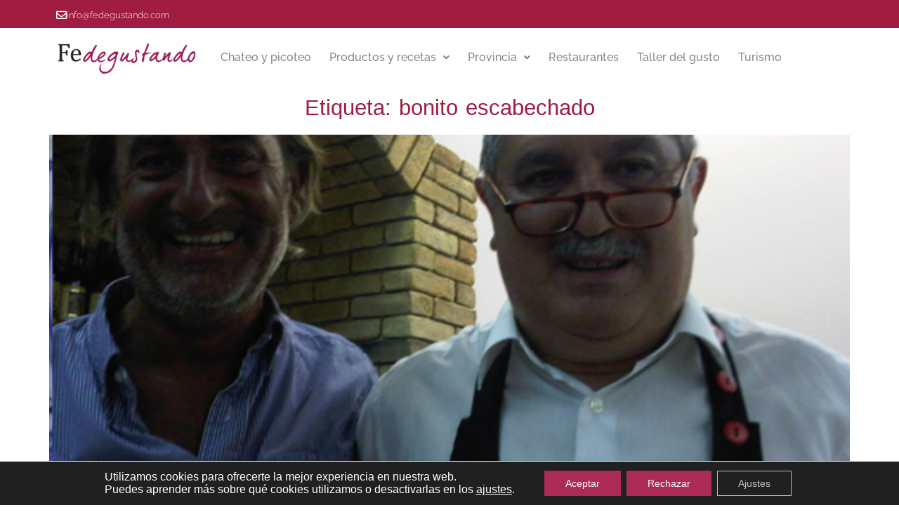

--- FILE ---
content_type: text/css
request_url: https://fedegustando.com/wp-content/uploads/elementor/css/post-4.css
body_size: 192
content:
.elementor-kit-4{--e-global-color-primary:#AB2A57;--e-global-color-secondary:#282D2C;--e-global-color-text:#868686;--e-global-color-accent:#868686;--e-global-color-34b07b6:#484848;--e-global-typography-primary-font-family:"Raleway";--e-global-typography-primary-font-weight:500;--e-global-typography-secondary-font-family:"Raleway";--e-global-typography-secondary-font-weight:400;--e-global-typography-text-font-family:"Raleway";--e-global-typography-text-font-weight:400;--e-global-typography-accent-font-family:"Raleway";--e-global-typography-accent-font-weight:500;color:#000000;font-family:"Raleway", Sans-serif;font-size:13px;font-weight:normal;line-height:23.4px;}.elementor-kit-4 button,.elementor-kit-4 input[type="button"],.elementor-kit-4 input[type="submit"],.elementor-kit-4 .elementor-button{background-color:#FFFFFF;font-family:"Raleway", Sans-serif;font-size:11px;font-weight:700;text-transform:uppercase;color:#AB2A57;border-style:solid;border-color:#AB2A57;border-radius:1px 1px 1px 1px;padding:11px 22px 11px 22px;}.elementor-kit-4 p{margin-block-end:10px;}.elementor-kit-4 a{color:var( --e-global-color-text );}.elementor-kit-4 a:hover{color:var( --e-global-color-primary );}.elementor-kit-4 h1{color:var( --e-global-color-34b07b6 );font-family:"Droid Arabic Kufi", Sans-serif;font-size:32px;font-weight:400;line-height:44.8px;}.elementor-kit-4 h2{color:var( --e-global-color-34b07b6 );font-family:"Droid Arabic Kufi", Sans-serif;font-size:20px;font-weight:400;line-height:28px;}.elementor-kit-4 h3{color:var( --e-global-color-34b07b6 );font-family:"Droid Arabic Kufi", Sans-serif;font-size:20px;font-weight:400;text-transform:uppercase;line-height:30px;}.elementor-kit-4 h5{color:var( --e-global-color-34b07b6 );font-family:"Droid Arabic Kufi", Sans-serif;font-size:16px;font-weight:400;line-height:24px;}.elementor-section.elementor-section-boxed > .elementor-container{max-width:1140px;}.e-con{--container-max-width:1140px;}.elementor-widget:not(:last-child){margin-block-end:20px;}.elementor-element{--widgets-spacing:20px 20px;--widgets-spacing-row:20px;--widgets-spacing-column:20px;}{}h1.entry-title{display:var(--page-title-display);}.site-header .site-branding{flex-direction:column;align-items:stretch;}.site-header{padding-inline-end:0px;padding-inline-start:0px;}.site-footer .site-branding{flex-direction:column;align-items:stretch;}@media(max-width:1024px){.elementor-section.elementor-section-boxed > .elementor-container{max-width:1024px;}.e-con{--container-max-width:1024px;}}@media(max-width:767px){.elementor-section.elementor-section-boxed > .elementor-container{max-width:767px;}.e-con{--container-max-width:767px;}}

--- FILE ---
content_type: text/css
request_url: https://fedegustando.com/wp-content/uploads/elementor/css/post-12.css
body_size: 872
content:
.elementor-12 .elementor-element.elementor-element-97425e4:not(.elementor-motion-effects-element-type-background), .elementor-12 .elementor-element.elementor-element-97425e4 > .elementor-motion-effects-container > .elementor-motion-effects-layer{background-color:#A01C40;}.elementor-12 .elementor-element.elementor-element-97425e4{transition:background 0.3s, border 0.3s, border-radius 0.3s, box-shadow 0.3s;margin-top:0px;margin-bottom:0px;padding:0px 0px 0px 0px;}.elementor-12 .elementor-element.elementor-element-97425e4 > .elementor-background-overlay{transition:background 0.3s, border-radius 0.3s, opacity 0.3s;}.elementor-widget-icon-box.elementor-view-stacked .elementor-icon{background-color:var( --e-global-color-primary );}.elementor-widget-icon-box.elementor-view-framed .elementor-icon, .elementor-widget-icon-box.elementor-view-default .elementor-icon{fill:var( --e-global-color-primary );color:var( --e-global-color-primary );border-color:var( --e-global-color-primary );}.elementor-widget-icon-box .elementor-icon-box-title, .elementor-widget-icon-box .elementor-icon-box-title a{font-family:var( --e-global-typography-primary-font-family ), Sans-serif;font-weight:var( --e-global-typography-primary-font-weight );}.elementor-widget-icon-box .elementor-icon-box-title{color:var( --e-global-color-primary );}.elementor-widget-icon-box:has(:hover) .elementor-icon-box-title,
					 .elementor-widget-icon-box:has(:focus) .elementor-icon-box-title{color:var( --e-global-color-primary );}.elementor-widget-icon-box .elementor-icon-box-description{font-family:var( --e-global-typography-text-font-family ), Sans-serif;font-weight:var( --e-global-typography-text-font-weight );color:var( --e-global-color-text );}.elementor-12 .elementor-element.elementor-element-366b269 .elementor-icon-box-wrapper{align-items:center;text-align:left;}.elementor-12 .elementor-element.elementor-element-366b269{--icon-box-icon-margin:9px;}.elementor-12 .elementor-element.elementor-element-366b269.elementor-view-stacked .elementor-icon{background-color:#FFFFFF;}.elementor-12 .elementor-element.elementor-element-366b269.elementor-view-framed .elementor-icon, .elementor-12 .elementor-element.elementor-element-366b269.elementor-view-default .elementor-icon{fill:#FFFFFF;color:#FFFFFF;border-color:#FFFFFF;}.elementor-12 .elementor-element.elementor-element-366b269 .elementor-icon{font-size:15px;}.elementor-12 .elementor-element.elementor-element-366b269 .elementor-icon-box-title, .elementor-12 .elementor-element.elementor-element-366b269 .elementor-icon-box-title a{font-size:13px;font-weight:300;}.elementor-12 .elementor-element.elementor-element-366b269 .elementor-icon-box-title{color:#FFFFFF;}.elementor-12 .elementor-element.elementor-element-29befe0{--grid-template-columns:repeat(0, auto);--grid-column-gap:5px;--grid-row-gap:0px;}.elementor-12 .elementor-element.elementor-element-29befe0 .elementor-widget-container{text-align:center;}.elementor-12 .elementor-element.elementor-element-29befe0 .elementor-social-icon{background-color:#FFFFFF;}.elementor-12 .elementor-element.elementor-element-29befe0 .elementor-social-icon i{color:#A01C40;}.elementor-12 .elementor-element.elementor-element-29befe0 .elementor-social-icon svg{fill:#A01C40;}.elementor-12 .elementor-element.elementor-element-63d8594{padding:10px 0px 0px 0px;}.elementor-widget-site-logo .hfe-site-logo-container .hfe-site-logo-img{border-color:var( --e-global-color-primary );}.elementor-widget-site-logo .widget-image-caption{color:var( --e-global-color-text );font-family:var( --e-global-typography-text-font-family ), Sans-serif;font-weight:var( --e-global-typography-text-font-weight );}.elementor-12 .elementor-element.elementor-element-8ecdc7d .hfe-site-logo-container, .elementor-12 .elementor-element.elementor-element-8ecdc7d .hfe-caption-width figcaption{text-align:center;}.elementor-12 .elementor-element.elementor-element-8ecdc7d .widget-image-caption{margin-top:0px;margin-bottom:0px;}.elementor-12 .elementor-element.elementor-element-8ecdc7d .hfe-site-logo-container .hfe-site-logo-img{border-style:none;}.elementor-widget-navigation-menu .menu-item a.hfe-menu-item.elementor-button{background-color:var( --e-global-color-accent );font-family:var( --e-global-typography-accent-font-family ), Sans-serif;font-weight:var( --e-global-typography-accent-font-weight );}.elementor-widget-navigation-menu .menu-item a.hfe-menu-item.elementor-button:hover{background-color:var( --e-global-color-accent );}.elementor-widget-navigation-menu a.hfe-menu-item, .elementor-widget-navigation-menu a.hfe-sub-menu-item{font-family:var( --e-global-typography-primary-font-family ), Sans-serif;font-weight:var( --e-global-typography-primary-font-weight );}.elementor-widget-navigation-menu .menu-item a.hfe-menu-item, .elementor-widget-navigation-menu .sub-menu a.hfe-sub-menu-item{color:var( --e-global-color-text );}.elementor-widget-navigation-menu .menu-item a.hfe-menu-item:hover,
								.elementor-widget-navigation-menu .sub-menu a.hfe-sub-menu-item:hover,
								.elementor-widget-navigation-menu .menu-item.current-menu-item a.hfe-menu-item,
								.elementor-widget-navigation-menu .menu-item a.hfe-menu-item.highlighted,
								.elementor-widget-navigation-menu .menu-item a.hfe-menu-item:focus{color:var( --e-global-color-accent );}.elementor-widget-navigation-menu .hfe-nav-menu-layout:not(.hfe-pointer__framed) .menu-item.parent a.hfe-menu-item:before,
								.elementor-widget-navigation-menu .hfe-nav-menu-layout:not(.hfe-pointer__framed) .menu-item.parent a.hfe-menu-item:after{background-color:var( --e-global-color-accent );}.elementor-widget-navigation-menu .hfe-nav-menu-layout:not(.hfe-pointer__framed) .menu-item.parent .sub-menu .hfe-has-submenu-container a:after{background-color:var( --e-global-color-accent );}.elementor-widget-navigation-menu .hfe-pointer__framed .menu-item.parent a.hfe-menu-item:before,
								.elementor-widget-navigation-menu .hfe-pointer__framed .menu-item.parent a.hfe-menu-item:after{border-color:var( --e-global-color-accent );}
							.elementor-widget-navigation-menu .sub-menu li a.hfe-sub-menu-item,
							.elementor-widget-navigation-menu nav.hfe-dropdown li a.hfe-sub-menu-item,
							.elementor-widget-navigation-menu nav.hfe-dropdown li a.hfe-menu-item,
							.elementor-widget-navigation-menu nav.hfe-dropdown-expandible li a.hfe-menu-item,
							.elementor-widget-navigation-menu nav.hfe-dropdown-expandible li a.hfe-sub-menu-item{font-family:var( --e-global-typography-accent-font-family ), Sans-serif;font-weight:var( --e-global-typography-accent-font-weight );}.elementor-12 .elementor-element.elementor-element-211c6d6 .menu-item a.hfe-menu-item{padding-left:13px;padding-right:13px;}.elementor-12 .elementor-element.elementor-element-211c6d6 .menu-item a.hfe-sub-menu-item{padding-left:calc( 13px + 20px );padding-right:13px;}.elementor-12 .elementor-element.elementor-element-211c6d6 .hfe-nav-menu__layout-vertical .menu-item ul ul a.hfe-sub-menu-item{padding-left:calc( 13px + 40px );padding-right:13px;}.elementor-12 .elementor-element.elementor-element-211c6d6 .hfe-nav-menu__layout-vertical .menu-item ul ul ul a.hfe-sub-menu-item{padding-left:calc( 13px + 60px );padding-right:13px;}.elementor-12 .elementor-element.elementor-element-211c6d6 .hfe-nav-menu__layout-vertical .menu-item ul ul ul ul a.hfe-sub-menu-item{padding-left:calc( 13px + 80px );padding-right:13px;}.elementor-12 .elementor-element.elementor-element-211c6d6 .menu-item a.hfe-menu-item, .elementor-12 .elementor-element.elementor-element-211c6d6 .menu-item a.hfe-sub-menu-item{padding-top:14px;padding-bottom:14px;}.elementor-12 .elementor-element.elementor-element-211c6d6 .sub-menu{border-radius:1px 1px 1px 1px;}.elementor-12 .elementor-element.elementor-element-211c6d6 .sub-menu li.menu-item:first-child{border-top-left-radius:1px;border-top-right-radius:1px;overflow:hidden;}.elementor-12 .elementor-element.elementor-element-211c6d6 .sub-menu li.menu-item:last-child{border-bottom-right-radius:1px;border-bottom-left-radius:1px;overflow:hidden;}.elementor-12 .elementor-element.elementor-element-211c6d6 nav.hfe-dropdown{border-radius:1px 1px 1px 1px;}.elementor-12 .elementor-element.elementor-element-211c6d6 nav.hfe-dropdown li.menu-item:first-child{border-top-left-radius:1px;border-top-right-radius:1px;overflow:hidden;}.elementor-12 .elementor-element.elementor-element-211c6d6 nav.hfe-dropdown li.menu-item:last-child{border-bottom-right-radius:1px;border-bottom-left-radius:1px;overflow:hidden;}.elementor-12 .elementor-element.elementor-element-211c6d6 nav.hfe-dropdown-expandible{border-radius:1px 1px 1px 1px;}.elementor-12 .elementor-element.elementor-element-211c6d6 nav.hfe-dropdown-expandible li.menu-item:first-child{border-top-left-radius:1px;border-top-right-radius:1px;overflow:hidden;}.elementor-12 .elementor-element.elementor-element-211c6d6 nav.hfe-dropdown-expandible li.menu-item:last-child{border-bottom-right-radius:1px;border-bottom-left-radius:1px;overflow:hidden;}.elementor-12 .elementor-element.elementor-element-211c6d6 ul.sub-menu{width:166px;}.elementor-12 .elementor-element.elementor-element-211c6d6 .sub-menu a.hfe-sub-menu-item,
						 .elementor-12 .elementor-element.elementor-element-211c6d6 nav.hfe-dropdown li a.hfe-menu-item,
						 .elementor-12 .elementor-element.elementor-element-211c6d6 nav.hfe-dropdown li a.hfe-sub-menu-item,
						 .elementor-12 .elementor-element.elementor-element-211c6d6 nav.hfe-dropdown-expandible li a.hfe-menu-item,
						 .elementor-12 .elementor-element.elementor-element-211c6d6 nav.hfe-dropdown-expandible li a.hfe-sub-menu-item{padding-top:11px;padding-bottom:11px;}.elementor-12 .elementor-element.elementor-element-211c6d6 .hfe-nav-menu__toggle{margin:0 auto;}.elementor-12 .elementor-element.elementor-element-211c6d6 .sub-menu,
								.elementor-12 .elementor-element.elementor-element-211c6d6 nav.hfe-dropdown,
								.elementor-12 .elementor-element.elementor-element-211c6d6 nav.hfe-dropdown-expandible,
								.elementor-12 .elementor-element.elementor-element-211c6d6 nav.hfe-dropdown .menu-item a.hfe-menu-item,
								.elementor-12 .elementor-element.elementor-element-211c6d6 nav.hfe-dropdown .menu-item a.hfe-sub-menu-item{background-color:#fff;}.elementor-12 .elementor-element.elementor-element-211c6d6 .sub-menu li.menu-item:not(:last-child),
						.elementor-12 .elementor-element.elementor-element-211c6d6 nav.hfe-dropdown li.menu-item:not(:last-child),
						.elementor-12 .elementor-element.elementor-element-211c6d6 nav.hfe-dropdown-expandible li.menu-item:not(:last-child){border-bottom-style:solid;border-bottom-color:#c4c4c4;border-bottom-width:1px;}@media(min-width:768px){.elementor-12 .elementor-element.elementor-element-e11d877{width:19.386%;}.elementor-12 .elementor-element.elementor-element-7d6655f{width:80.614%;}}@media(max-width:1024px) and (min-width:768px){.elementor-12 .elementor-element.elementor-element-7d6655f{width:73%;}}@media(max-width:1024px){.elementor-12 .elementor-element.elementor-element-8ecdc7d .hfe-site-logo .hfe-site-logo-container img{width:100%;}}@media(max-width:767px){.elementor-12 .elementor-element.elementor-element-97425e4{padding:0px 0px 0px 0px;z-index:0;}.elementor-12 .elementor-element.elementor-element-366b269{--icon-box-icon-margin:6px;}.elementor-12 .elementor-element.elementor-element-366b269 .elementor-icon{font-size:15px;}.elementor-12 .elementor-element.elementor-element-366b269 .elementor-icon-box-title, .elementor-12 .elementor-element.elementor-element-366b269 .elementor-icon-box-title a{font-size:12px;}.elementor-12 .elementor-element.elementor-element-29befe0 .elementor-widget-container{text-align:center;}.elementor-12 .elementor-element.elementor-element-29befe0{--icon-size:14px;}.elementor-12 .elementor-element.elementor-element-8ecdc7d .hfe-site-logo .hfe-site-logo-container img{width:54%;}.elementor-12 .elementor-element.elementor-element-7d6655f{width:50%;}}

--- FILE ---
content_type: text/css
request_url: https://fedegustando.com/wp-content/uploads/elementor/css/post-1941.css
body_size: 936
content:
.elementor-1941 .elementor-element.elementor-element-98e313e:not(.elementor-motion-effects-element-type-background), .elementor-1941 .elementor-element.elementor-element-98e313e > .elementor-motion-effects-container > .elementor-motion-effects-layer{background-color:#A01C40;}.elementor-1941 .elementor-element.elementor-element-98e313e{transition:background 0.3s, border 0.3s, border-radius 0.3s, box-shadow 0.3s;}.elementor-1941 .elementor-element.elementor-element-98e313e > .elementor-background-overlay{transition:background 0.3s, border-radius 0.3s, opacity 0.3s;}.elementor-widget-icon-box.elementor-view-stacked .elementor-icon{background-color:var( --e-global-color-primary );}.elementor-widget-icon-box.elementor-view-framed .elementor-icon, .elementor-widget-icon-box.elementor-view-default .elementor-icon{fill:var( --e-global-color-primary );color:var( --e-global-color-primary );border-color:var( --e-global-color-primary );}.elementor-widget-icon-box .elementor-icon-box-title, .elementor-widget-icon-box .elementor-icon-box-title a{font-family:var( --e-global-typography-primary-font-family ), Sans-serif;font-weight:var( --e-global-typography-primary-font-weight );}.elementor-widget-icon-box .elementor-icon-box-title{color:var( --e-global-color-primary );}.elementor-widget-icon-box:has(:hover) .elementor-icon-box-title,
					 .elementor-widget-icon-box:has(:focus) .elementor-icon-box-title{color:var( --e-global-color-primary );}.elementor-widget-icon-box .elementor-icon-box-description{font-family:var( --e-global-typography-text-font-family ), Sans-serif;font-weight:var( --e-global-typography-text-font-weight );color:var( --e-global-color-text );}.elementor-1941 .elementor-element.elementor-element-9f55d66 .elementor-icon-box-wrapper{text-align:right;}.elementor-1941 .elementor-element.elementor-element-9f55d66 .elementor-icon-box-title{margin-block-end:7px;color:#FFFFFF;}.elementor-1941 .elementor-element.elementor-element-9f55d66 .elementor-icon-box-title, .elementor-1941 .elementor-element.elementor-element-9f55d66 .elementor-icon-box-title a{font-family:"Raleway", Sans-serif;font-size:28px;font-weight:400;text-transform:uppercase;font-style:italic;letter-spacing:-0.4px;}.elementor-1941 .elementor-element.elementor-element-9f55d66 .elementor-icon-box-description{font-family:"Raleway", Sans-serif;font-weight:400;color:#FFFFFF;}.elementor-1941 .elementor-element.elementor-element-d55ebf4{--grid-template-columns:repeat(0, auto);--icon-size:19px;--grid-column-gap:10px;--grid-row-gap:0px;}.elementor-1941 .elementor-element.elementor-element-d55ebf4 .elementor-widget-container{text-align:center;}.elementor-1941 .elementor-element.elementor-element-d55ebf4 .elementor-social-icon{background-color:#FFFFFF;}.elementor-1941 .elementor-element.elementor-element-d55ebf4 .elementor-social-icon i{color:#A01C40;}.elementor-1941 .elementor-element.elementor-element-d55ebf4 .elementor-social-icon svg{fill:#A01C40;}.elementor-1941 .elementor-element.elementor-element-6dcd75d{border-style:solid;border-width:1px 0px 0px 0px;border-color:#A01C40;padding:25px 0px 25px 0px;}.elementor-1941 .elementor-element.elementor-element-6dcd75d, .elementor-1941 .elementor-element.elementor-element-6dcd75d > .elementor-background-overlay{border-radius:0px 0px 0px 0px;}.elementor-widget-site-logo .hfe-site-logo-container .hfe-site-logo-img{border-color:var( --e-global-color-primary );}.elementor-widget-site-logo .widget-image-caption{color:var( --e-global-color-text );font-family:var( --e-global-typography-text-font-family ), Sans-serif;font-weight:var( --e-global-typography-text-font-weight );}.elementor-1941 .elementor-element.elementor-element-f17a414 .hfe-site-logo-container, .elementor-1941 .elementor-element.elementor-element-f17a414 .hfe-caption-width figcaption{text-align:center;}.elementor-1941 .elementor-element.elementor-element-f17a414 .hfe-site-logo .hfe-site-logo-container img{width:70%;}.elementor-1941 .elementor-element.elementor-element-f17a414 .widget-image-caption{margin-top:0px;margin-bottom:0px;}.elementor-1941 .elementor-element.elementor-element-f17a414 > .elementor-widget-container{margin:0px 0px 0px 0px;padding:0px 0px 0px 0px;}.elementor-1941 .elementor-element.elementor-element-f17a414 .hfe-site-logo-container .hfe-site-logo-img{border-style:none;}.elementor-widget-text-editor{font-family:var( --e-global-typography-text-font-family ), Sans-serif;font-weight:var( --e-global-typography-text-font-weight );color:var( --e-global-color-text );}.elementor-widget-text-editor.elementor-drop-cap-view-stacked .elementor-drop-cap{background-color:var( --e-global-color-primary );}.elementor-widget-text-editor.elementor-drop-cap-view-framed .elementor-drop-cap, .elementor-widget-text-editor.elementor-drop-cap-view-default .elementor-drop-cap{color:var( --e-global-color-primary );border-color:var( --e-global-color-primary );}.elementor-1941 .elementor-element.elementor-element-5401279{font-family:"Raleway", Sans-serif;font-size:14px;font-weight:400;}.elementor-widget-heading .elementor-heading-title{font-family:var( --e-global-typography-primary-font-family ), Sans-serif;font-weight:var( --e-global-typography-primary-font-weight );color:var( --e-global-color-primary );}.elementor-1941 .elementor-element.elementor-element-83d6f50{text-align:left;}.elementor-1941 .elementor-element.elementor-element-83d6f50 .elementor-heading-title{font-size:21px;font-weight:600;text-transform:uppercase;}.elementor-widget-icon-list .elementor-icon-list-item:not(:last-child):after{border-color:var( --e-global-color-text );}.elementor-widget-icon-list .elementor-icon-list-icon i{color:var( --e-global-color-primary );}.elementor-widget-icon-list .elementor-icon-list-icon svg{fill:var( --e-global-color-primary );}.elementor-widget-icon-list .elementor-icon-list-item > .elementor-icon-list-text, .elementor-widget-icon-list .elementor-icon-list-item > a{font-family:var( --e-global-typography-text-font-family ), Sans-serif;font-weight:var( --e-global-typography-text-font-weight );}.elementor-widget-icon-list .elementor-icon-list-text{color:var( --e-global-color-secondary );}.elementor-1941 .elementor-element.elementor-element-46cea81 .elementor-icon-list-icon i{transition:color 0.3s;}.elementor-1941 .elementor-element.elementor-element-46cea81 .elementor-icon-list-icon svg{transition:fill 0.3s;}.elementor-1941 .elementor-element.elementor-element-46cea81{--e-icon-list-icon-size:14px;--icon-vertical-offset:0px;}.elementor-1941 .elementor-element.elementor-element-46cea81 .elementor-icon-list-item > .elementor-icon-list-text, .elementor-1941 .elementor-element.elementor-element-46cea81 .elementor-icon-list-item > a{font-family:"Raleway", Sans-serif;font-size:16px;font-weight:400;}.elementor-1941 .elementor-element.elementor-element-46cea81 .elementor-icon-list-text{transition:color 0.3s;}.elementor-1941 .elementor-element.elementor-element-efecd1b{text-align:left;}.elementor-1941 .elementor-element.elementor-element-efecd1b .elementor-heading-title{font-size:21px;font-weight:600;text-transform:uppercase;}.elementor-1941 .elementor-element.elementor-element-595a556 .elementor-icon-list-icon i{transition:color 0.3s;}.elementor-1941 .elementor-element.elementor-element-595a556 .elementor-icon-list-icon svg{transition:fill 0.3s;}.elementor-1941 .elementor-element.elementor-element-595a556{--e-icon-list-icon-size:14px;--icon-vertical-offset:0px;}.elementor-1941 .elementor-element.elementor-element-595a556 .elementor-icon-list-item > .elementor-icon-list-text, .elementor-1941 .elementor-element.elementor-element-595a556 .elementor-icon-list-item > a{font-family:"Raleway", Sans-serif;font-size:16px;font-weight:400;}.elementor-1941 .elementor-element.elementor-element-595a556 .elementor-icon-list-text{transition:color 0.3s;}.elementor-1941 .elementor-element.elementor-element-25a1a6f{text-align:left;}.elementor-1941 .elementor-element.elementor-element-25a1a6f .elementor-heading-title{font-size:21px;font-weight:600;text-transform:uppercase;}.elementor-1941 .elementor-element.elementor-element-801c5b5{--grid-template-columns:repeat(0, auto);--icon-size:14px;--grid-column-gap:5px;--grid-row-gap:0px;}.elementor-1941 .elementor-element.elementor-element-801c5b5 .elementor-widget-container{text-align:left;}.elementor-1941 .elementor-element.elementor-element-801c5b5 .elementor-social-icon{background-color:#A01C40;}.elementor-1941 .elementor-element.elementor-element-d889329:not(.elementor-motion-effects-element-type-background), .elementor-1941 .elementor-element.elementor-element-d889329 > .elementor-motion-effects-container > .elementor-motion-effects-layer{background-color:#A01C40;}.elementor-1941 .elementor-element.elementor-element-d889329{transition:background 0.3s, border 0.3s, border-radius 0.3s, box-shadow 0.3s;}.elementor-1941 .elementor-element.elementor-element-d889329 > .elementor-background-overlay{transition:background 0.3s, border-radius 0.3s, opacity 0.3s;}.elementor-1941 .elementor-element.elementor-element-045b074{text-align:center;font-size:16px;color:#FFFFFF;}@media(max-width:767px){.elementor-1941 .elementor-element.elementor-element-9f55d66 > .elementor-widget-container{margin:5px 5px 5px 5px;padding:0px 0px 0px 0px;}.elementor-1941 .elementor-element.elementor-element-9f55d66 .elementor-icon-box-wrapper{text-align:center;}.elementor-1941 .elementor-element.elementor-element-9f55d66 .elementor-icon-box-title, .elementor-1941 .elementor-element.elementor-element-9f55d66 .elementor-icon-box-title a{font-size:20px;letter-spacing:0.6px;}.elementor-1941 .elementor-element.elementor-element-d55ebf4{--icon-size:14px;}.elementor-1941 .elementor-element.elementor-element-f17a414 .hfe-site-logo .hfe-site-logo-container img{width:60%;}.elementor-1941 .elementor-element.elementor-element-5401279{font-size:12px;}.elementor-1941 .elementor-element.elementor-element-83d6f50{text-align:center;}.elementor-1941 .elementor-element.elementor-element-83d6f50 .elementor-heading-title{font-size:24px;}.elementor-1941 .elementor-element.elementor-element-46cea81 .elementor-icon-list-items:not(.elementor-inline-items) .elementor-icon-list-item:not(:last-child){padding-block-end:calc(4px/2);}.elementor-1941 .elementor-element.elementor-element-46cea81 .elementor-icon-list-items:not(.elementor-inline-items) .elementor-icon-list-item:not(:first-child){margin-block-start:calc(4px/2);}.elementor-1941 .elementor-element.elementor-element-46cea81 .elementor-icon-list-items.elementor-inline-items .elementor-icon-list-item{margin-inline:calc(4px/2);}.elementor-1941 .elementor-element.elementor-element-46cea81 .elementor-icon-list-items.elementor-inline-items{margin-inline:calc(-4px/2);}.elementor-1941 .elementor-element.elementor-element-46cea81 .elementor-icon-list-items.elementor-inline-items .elementor-icon-list-item:after{inset-inline-end:calc(-4px/2);}.elementor-1941 .elementor-element.elementor-element-46cea81{--e-icon-list-icon-align:right;--e-icon-list-icon-margin:0 0 0 calc(var(--e-icon-list-icon-size, 1em) * 0.25);}.elementor-1941 .elementor-element.elementor-element-46cea81 .elementor-icon-list-item > .elementor-icon-list-text, .elementor-1941 .elementor-element.elementor-element-46cea81 .elementor-icon-list-item > a{font-size:15px;}.elementor-1941 .elementor-element.elementor-element-efecd1b{text-align:center;}.elementor-1941 .elementor-element.elementor-element-efecd1b .elementor-heading-title{font-size:24px;}.elementor-1941 .elementor-element.elementor-element-595a556{--e-icon-list-icon-align:right;--e-icon-list-icon-margin:0 0 0 calc(var(--e-icon-list-icon-size, 1em) * 0.25);}.elementor-1941 .elementor-element.elementor-element-595a556 .elementor-icon-list-item > .elementor-icon-list-text, .elementor-1941 .elementor-element.elementor-element-595a556 .elementor-icon-list-item > a{font-size:14px;}.elementor-1941 .elementor-element.elementor-element-25a1a6f{text-align:center;}.elementor-1941 .elementor-element.elementor-element-25a1a6f .elementor-heading-title{font-size:23px;}.elementor-1941 .elementor-element.elementor-element-801c5b5 .elementor-widget-container{text-align:center;}.elementor-1941 .elementor-element.elementor-element-d889329{padding:0px 0px 0px 0px;}.elementor-1941 .elementor-element.elementor-element-4ee71d2 > .elementor-element-populated{padding:22px 0px 22px 0px;}.elementor-1941 .elementor-element.elementor-element-045b074{text-align:center;font-size:11px;}}@media(min-width:768px){.elementor-1941 .elementor-element.elementor-element-fbe7608{width:41.053%;}.elementor-1941 .elementor-element.elementor-element-95278c8{width:58.947%;}}

--- FILE ---
content_type: text/css
request_url: https://fedegustando.com/wp-content/themes/hello-elementor-child/style.css
body_size: -310
content:
/*
Theme Name: Hello Elementor Child
Theme URI: https://es.wordpress.org/themes/hello-elementor/
Version: 2.4.1
Description: Tema hijo de Hello Elementor
Author: Pululart
Author URI: https://es.wordpress.org/themes/hello-elementor/
Template: hello-elementor
*/
 
/*----------------- Cambios a partir de aquí -------------------------------*/

.entry-title {
display: none;
}

--- FILE ---
content_type: text/css
request_url: https://fedegustando.com/wp-content/uploads/elementor/google-fonts/css/droidarabickufi.css
body_size: -202
content:
/*
 * Droid Arabic Kufi (Arabic) http://www.google.com/fonts/earlyaccess
 */
@font-face {
  font-family: 'Droid Arabic Kufi';
  font-style: normal;
  font-weight: 400;
  src: url(https://fedegustando.com/wp-content/uploads/elementor/google-fonts/fonts/droidarabickufi-droidkufi-regular.eot);
  src: url(https://fedegustando.com/wp-content/uploads/elementor/google-fonts/fonts/droidarabickufi-droidkufi-regular.eot?#iefix) format('embedded-opentype'),
       url(https://fedegustando.com/wp-content/uploads/elementor/google-fonts/fonts/droidarabickufi-droidkufi-regular.woff2) format('woff2'),
       url(https://fedegustando.com/wp-content/uploads/elementor/google-fonts/fonts/droidarabickufi-droidkufi-regular.woff) format('woff'),
       url(https://fedegustando.com/wp-content/uploads/elementor/google-fonts/fonts/droidarabickufi-droidkufi-regular.ttf) format('truetype');
}
@font-face {
  font-family: 'Droid Arabic Kufi';
  font-style: normal;
  font-weight: 700;
  src: url(https://fedegustando.com/wp-content/uploads/elementor/google-fonts/fonts/droidarabickufi-droidkufi-bold.eot);
  src: url(https://fedegustando.com/wp-content/uploads/elementor/google-fonts/fonts/droidarabickufi-droidkufi-bold.eot?#iefix) format('embedded-opentype'),
       url(https://fedegustando.com/wp-content/uploads/elementor/google-fonts/fonts/droidarabickufi-droidkufi-bold.woff2) format('woff2'),
       url(https://fedegustando.com/wp-content/uploads/elementor/google-fonts/fonts/droidarabickufi-droidkufi-bold.woff) format('woff'),
       url(https://fedegustando.com/wp-content/uploads/elementor/google-fonts/fonts/droidarabickufi-droidkufi-bold.ttf) format('truetype');
}
